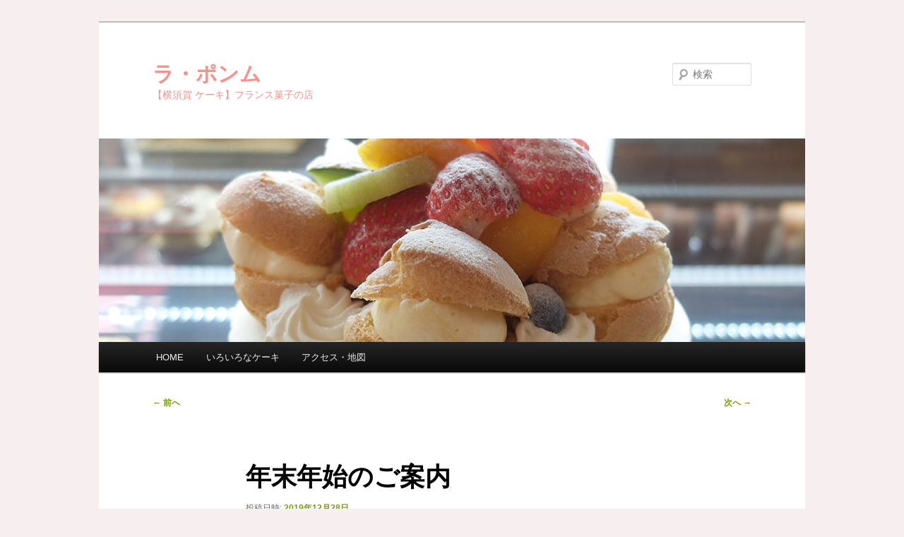

--- FILE ---
content_type: text/css
request_url: https://lapomme-y.com/hp/wp-content/themes/childtwentyeleven/style.css?ver=20251202
body_size: 727
content:
/*
 Theme Name:  childtwentyeleven
 Theme URI:    http: //n-sanawe.com/
 Description:  Twenty Eeleven Child Theme
 Author:       sanawe
 Author URI:   http: //n-sanawe.com/
 Template:     twentyeleven
 Version:      1.0.0
 License:      GNU General Public License v2 or later
 License URI:  http://www.gnu.org/licenses/gpl-2.0.html
 Tags:         light, dark, two-columns, right-sidebar, responsive-layout, accessibility-ready
 Text Domain:  twenty-eleven-child
*/

/* おしらせ */
#homenews ul{
list-style-image: url('https://lapomme-y.com/hp/wp-content/uploads/2017/02/list_13.png');
}
/* 季節のケーキ */
#nowcake ul{
list-style-type: none
}

/* 角丸 */
.kadomaru{  
border-radius:7px;
-webkit-border-radius:7px;
-moz-border-radius:7px;
padding:10px 2%;
}

/**/
#TpicsFunc2{
font-size:0.8em;
}


--- FILE ---
content_type: text/plain
request_url: https://www.google-analytics.com/j/collect?v=1&_v=j102&a=754305959&t=pageview&_s=1&dl=https%3A%2F%2Flapomme-y.com%2Fhp%2F%3Fp%3D1020&ul=en-us%40posix&dt=%E5%B9%B4%E6%9C%AB%E5%B9%B4%E5%A7%8B%E3%81%AE%E3%81%94%E6%A1%88%E5%86%85%20%7C%20%E3%83%A9%E3%83%BB%E3%83%9D%E3%83%B3%E3%83%A0&sr=1280x720&vp=1280x720&_u=IEBAAEABAAAAACAAI~&jid=1932934887&gjid=677497327&cid=1549486092.1768980060&tid=UA-91392360-1&_gid=600937761.1768980060&_r=1&_slc=1&z=872106542
body_size: -450
content:
2,cG-1R4SMT52QX